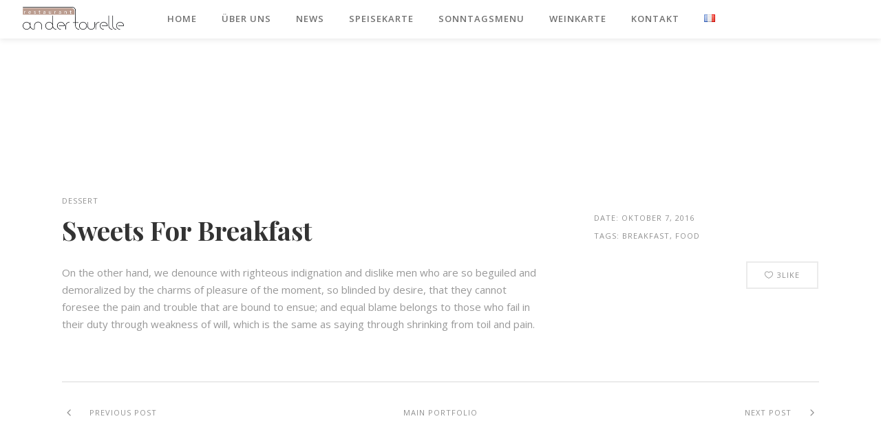

--- FILE ---
content_type: text/html; charset=UTF-8
request_url: https://www.tourelle.lu/portfolio-item/sweets-for-breakfast/
body_size: 12250
content:
<!DOCTYPE html>
<html lang="de-DE">
<head>
    	
        <meta charset="UTF-8"/>
        <link rel="profile" href="http://gmpg.org/xfn/11"/>
        
                <meta name="viewport" content="width=device-width,initial-scale=1,user-scalable=no">
        
	<title>Sweets For Breakfast &#8211; Tourelle</title>
<script type="application/javascript">var eltdCoreAjaxUrl = "https://www.tourelle.lu/wp-admin/admin-ajax.php"</script><script type="application/javascript">var ElatedAjaxUrl = "https://www.tourelle.lu/wp-admin/admin-ajax.php"</script><meta name='robots' content='max-image-preview:large' />
	<style>img:is([sizes="auto" i], [sizes^="auto," i]) { contain-intrinsic-size: 3000px 1500px }</style>
	<link rel='dns-prefetch' href='//maps.googleapis.com' />
<link rel='dns-prefetch' href='//fonts.googleapis.com' />
<link rel="alternate" type="application/rss+xml" title="Tourelle &raquo; Feed" href="https://www.tourelle.lu/feed/" />
<script type="text/javascript">
/* <![CDATA[ */
window._wpemojiSettings = {"baseUrl":"https:\/\/s.w.org\/images\/core\/emoji\/16.0.1\/72x72\/","ext":".png","svgUrl":"https:\/\/s.w.org\/images\/core\/emoji\/16.0.1\/svg\/","svgExt":".svg","source":{"concatemoji":"https:\/\/www.tourelle.lu\/wp-includes\/js\/wp-emoji-release.min.js?ver=2403b0515e26025e7706e98197cd5d1e"}};
/*! This file is auto-generated */
!function(s,n){var o,i,e;function c(e){try{var t={supportTests:e,timestamp:(new Date).valueOf()};sessionStorage.setItem(o,JSON.stringify(t))}catch(e){}}function p(e,t,n){e.clearRect(0,0,e.canvas.width,e.canvas.height),e.fillText(t,0,0);var t=new Uint32Array(e.getImageData(0,0,e.canvas.width,e.canvas.height).data),a=(e.clearRect(0,0,e.canvas.width,e.canvas.height),e.fillText(n,0,0),new Uint32Array(e.getImageData(0,0,e.canvas.width,e.canvas.height).data));return t.every(function(e,t){return e===a[t]})}function u(e,t){e.clearRect(0,0,e.canvas.width,e.canvas.height),e.fillText(t,0,0);for(var n=e.getImageData(16,16,1,1),a=0;a<n.data.length;a++)if(0!==n.data[a])return!1;return!0}function f(e,t,n,a){switch(t){case"flag":return n(e,"\ud83c\udff3\ufe0f\u200d\u26a7\ufe0f","\ud83c\udff3\ufe0f\u200b\u26a7\ufe0f")?!1:!n(e,"\ud83c\udde8\ud83c\uddf6","\ud83c\udde8\u200b\ud83c\uddf6")&&!n(e,"\ud83c\udff4\udb40\udc67\udb40\udc62\udb40\udc65\udb40\udc6e\udb40\udc67\udb40\udc7f","\ud83c\udff4\u200b\udb40\udc67\u200b\udb40\udc62\u200b\udb40\udc65\u200b\udb40\udc6e\u200b\udb40\udc67\u200b\udb40\udc7f");case"emoji":return!a(e,"\ud83e\udedf")}return!1}function g(e,t,n,a){var r="undefined"!=typeof WorkerGlobalScope&&self instanceof WorkerGlobalScope?new OffscreenCanvas(300,150):s.createElement("canvas"),o=r.getContext("2d",{willReadFrequently:!0}),i=(o.textBaseline="top",o.font="600 32px Arial",{});return e.forEach(function(e){i[e]=t(o,e,n,a)}),i}function t(e){var t=s.createElement("script");t.src=e,t.defer=!0,s.head.appendChild(t)}"undefined"!=typeof Promise&&(o="wpEmojiSettingsSupports",i=["flag","emoji"],n.supports={everything:!0,everythingExceptFlag:!0},e=new Promise(function(e){s.addEventListener("DOMContentLoaded",e,{once:!0})}),new Promise(function(t){var n=function(){try{var e=JSON.parse(sessionStorage.getItem(o));if("object"==typeof e&&"number"==typeof e.timestamp&&(new Date).valueOf()<e.timestamp+604800&&"object"==typeof e.supportTests)return e.supportTests}catch(e){}return null}();if(!n){if("undefined"!=typeof Worker&&"undefined"!=typeof OffscreenCanvas&&"undefined"!=typeof URL&&URL.createObjectURL&&"undefined"!=typeof Blob)try{var e="postMessage("+g.toString()+"("+[JSON.stringify(i),f.toString(),p.toString(),u.toString()].join(",")+"));",a=new Blob([e],{type:"text/javascript"}),r=new Worker(URL.createObjectURL(a),{name:"wpTestEmojiSupports"});return void(r.onmessage=function(e){c(n=e.data),r.terminate(),t(n)})}catch(e){}c(n=g(i,f,p,u))}t(n)}).then(function(e){for(var t in e)n.supports[t]=e[t],n.supports.everything=n.supports.everything&&n.supports[t],"flag"!==t&&(n.supports.everythingExceptFlag=n.supports.everythingExceptFlag&&n.supports[t]);n.supports.everythingExceptFlag=n.supports.everythingExceptFlag&&!n.supports.flag,n.DOMReady=!1,n.readyCallback=function(){n.DOMReady=!0}}).then(function(){return e}).then(function(){var e;n.supports.everything||(n.readyCallback(),(e=n.source||{}).concatemoji?t(e.concatemoji):e.wpemoji&&e.twemoji&&(t(e.twemoji),t(e.wpemoji)))}))}((window,document),window._wpemojiSettings);
/* ]]> */
</script>
<style id='wp-emoji-styles-inline-css' type='text/css'>

	img.wp-smiley, img.emoji {
		display: inline !important;
		border: none !important;
		box-shadow: none !important;
		height: 1em !important;
		width: 1em !important;
		margin: 0 0.07em !important;
		vertical-align: -0.1em !important;
		background: none !important;
		padding: 0 !important;
	}
</style>
<link rel='stylesheet' id='wp-block-library-css' href='https://www.tourelle.lu/wp-includes/css/dist/block-library/style.min.css?ver=2403b0515e26025e7706e98197cd5d1e' type='text/css' media='all' />
<style id='classic-theme-styles-inline-css' type='text/css'>
/*! This file is auto-generated */
.wp-block-button__link{color:#fff;background-color:#32373c;border-radius:9999px;box-shadow:none;text-decoration:none;padding:calc(.667em + 2px) calc(1.333em + 2px);font-size:1.125em}.wp-block-file__button{background:#32373c;color:#fff;text-decoration:none}
</style>
<style id='global-styles-inline-css' type='text/css'>
:root{--wp--preset--aspect-ratio--square: 1;--wp--preset--aspect-ratio--4-3: 4/3;--wp--preset--aspect-ratio--3-4: 3/4;--wp--preset--aspect-ratio--3-2: 3/2;--wp--preset--aspect-ratio--2-3: 2/3;--wp--preset--aspect-ratio--16-9: 16/9;--wp--preset--aspect-ratio--9-16: 9/16;--wp--preset--color--black: #000000;--wp--preset--color--cyan-bluish-gray: #abb8c3;--wp--preset--color--white: #ffffff;--wp--preset--color--pale-pink: #f78da7;--wp--preset--color--vivid-red: #cf2e2e;--wp--preset--color--luminous-vivid-orange: #ff6900;--wp--preset--color--luminous-vivid-amber: #fcb900;--wp--preset--color--light-green-cyan: #7bdcb5;--wp--preset--color--vivid-green-cyan: #00d084;--wp--preset--color--pale-cyan-blue: #8ed1fc;--wp--preset--color--vivid-cyan-blue: #0693e3;--wp--preset--color--vivid-purple: #9b51e0;--wp--preset--gradient--vivid-cyan-blue-to-vivid-purple: linear-gradient(135deg,rgba(6,147,227,1) 0%,rgb(155,81,224) 100%);--wp--preset--gradient--light-green-cyan-to-vivid-green-cyan: linear-gradient(135deg,rgb(122,220,180) 0%,rgb(0,208,130) 100%);--wp--preset--gradient--luminous-vivid-amber-to-luminous-vivid-orange: linear-gradient(135deg,rgba(252,185,0,1) 0%,rgba(255,105,0,1) 100%);--wp--preset--gradient--luminous-vivid-orange-to-vivid-red: linear-gradient(135deg,rgba(255,105,0,1) 0%,rgb(207,46,46) 100%);--wp--preset--gradient--very-light-gray-to-cyan-bluish-gray: linear-gradient(135deg,rgb(238,238,238) 0%,rgb(169,184,195) 100%);--wp--preset--gradient--cool-to-warm-spectrum: linear-gradient(135deg,rgb(74,234,220) 0%,rgb(151,120,209) 20%,rgb(207,42,186) 40%,rgb(238,44,130) 60%,rgb(251,105,98) 80%,rgb(254,248,76) 100%);--wp--preset--gradient--blush-light-purple: linear-gradient(135deg,rgb(255,206,236) 0%,rgb(152,150,240) 100%);--wp--preset--gradient--blush-bordeaux: linear-gradient(135deg,rgb(254,205,165) 0%,rgb(254,45,45) 50%,rgb(107,0,62) 100%);--wp--preset--gradient--luminous-dusk: linear-gradient(135deg,rgb(255,203,112) 0%,rgb(199,81,192) 50%,rgb(65,88,208) 100%);--wp--preset--gradient--pale-ocean: linear-gradient(135deg,rgb(255,245,203) 0%,rgb(182,227,212) 50%,rgb(51,167,181) 100%);--wp--preset--gradient--electric-grass: linear-gradient(135deg,rgb(202,248,128) 0%,rgb(113,206,126) 100%);--wp--preset--gradient--midnight: linear-gradient(135deg,rgb(2,3,129) 0%,rgb(40,116,252) 100%);--wp--preset--font-size--small: 13px;--wp--preset--font-size--medium: 20px;--wp--preset--font-size--large: 36px;--wp--preset--font-size--x-large: 42px;--wp--preset--spacing--20: 0.44rem;--wp--preset--spacing--30: 0.67rem;--wp--preset--spacing--40: 1rem;--wp--preset--spacing--50: 1.5rem;--wp--preset--spacing--60: 2.25rem;--wp--preset--spacing--70: 3.38rem;--wp--preset--spacing--80: 5.06rem;--wp--preset--shadow--natural: 6px 6px 9px rgba(0, 0, 0, 0.2);--wp--preset--shadow--deep: 12px 12px 50px rgba(0, 0, 0, 0.4);--wp--preset--shadow--sharp: 6px 6px 0px rgba(0, 0, 0, 0.2);--wp--preset--shadow--outlined: 6px 6px 0px -3px rgba(255, 255, 255, 1), 6px 6px rgba(0, 0, 0, 1);--wp--preset--shadow--crisp: 6px 6px 0px rgba(0, 0, 0, 1);}:where(.is-layout-flex){gap: 0.5em;}:where(.is-layout-grid){gap: 0.5em;}body .is-layout-flex{display: flex;}.is-layout-flex{flex-wrap: wrap;align-items: center;}.is-layout-flex > :is(*, div){margin: 0;}body .is-layout-grid{display: grid;}.is-layout-grid > :is(*, div){margin: 0;}:where(.wp-block-columns.is-layout-flex){gap: 2em;}:where(.wp-block-columns.is-layout-grid){gap: 2em;}:where(.wp-block-post-template.is-layout-flex){gap: 1.25em;}:where(.wp-block-post-template.is-layout-grid){gap: 1.25em;}.has-black-color{color: var(--wp--preset--color--black) !important;}.has-cyan-bluish-gray-color{color: var(--wp--preset--color--cyan-bluish-gray) !important;}.has-white-color{color: var(--wp--preset--color--white) !important;}.has-pale-pink-color{color: var(--wp--preset--color--pale-pink) !important;}.has-vivid-red-color{color: var(--wp--preset--color--vivid-red) !important;}.has-luminous-vivid-orange-color{color: var(--wp--preset--color--luminous-vivid-orange) !important;}.has-luminous-vivid-amber-color{color: var(--wp--preset--color--luminous-vivid-amber) !important;}.has-light-green-cyan-color{color: var(--wp--preset--color--light-green-cyan) !important;}.has-vivid-green-cyan-color{color: var(--wp--preset--color--vivid-green-cyan) !important;}.has-pale-cyan-blue-color{color: var(--wp--preset--color--pale-cyan-blue) !important;}.has-vivid-cyan-blue-color{color: var(--wp--preset--color--vivid-cyan-blue) !important;}.has-vivid-purple-color{color: var(--wp--preset--color--vivid-purple) !important;}.has-black-background-color{background-color: var(--wp--preset--color--black) !important;}.has-cyan-bluish-gray-background-color{background-color: var(--wp--preset--color--cyan-bluish-gray) !important;}.has-white-background-color{background-color: var(--wp--preset--color--white) !important;}.has-pale-pink-background-color{background-color: var(--wp--preset--color--pale-pink) !important;}.has-vivid-red-background-color{background-color: var(--wp--preset--color--vivid-red) !important;}.has-luminous-vivid-orange-background-color{background-color: var(--wp--preset--color--luminous-vivid-orange) !important;}.has-luminous-vivid-amber-background-color{background-color: var(--wp--preset--color--luminous-vivid-amber) !important;}.has-light-green-cyan-background-color{background-color: var(--wp--preset--color--light-green-cyan) !important;}.has-vivid-green-cyan-background-color{background-color: var(--wp--preset--color--vivid-green-cyan) !important;}.has-pale-cyan-blue-background-color{background-color: var(--wp--preset--color--pale-cyan-blue) !important;}.has-vivid-cyan-blue-background-color{background-color: var(--wp--preset--color--vivid-cyan-blue) !important;}.has-vivid-purple-background-color{background-color: var(--wp--preset--color--vivid-purple) !important;}.has-black-border-color{border-color: var(--wp--preset--color--black) !important;}.has-cyan-bluish-gray-border-color{border-color: var(--wp--preset--color--cyan-bluish-gray) !important;}.has-white-border-color{border-color: var(--wp--preset--color--white) !important;}.has-pale-pink-border-color{border-color: var(--wp--preset--color--pale-pink) !important;}.has-vivid-red-border-color{border-color: var(--wp--preset--color--vivid-red) !important;}.has-luminous-vivid-orange-border-color{border-color: var(--wp--preset--color--luminous-vivid-orange) !important;}.has-luminous-vivid-amber-border-color{border-color: var(--wp--preset--color--luminous-vivid-amber) !important;}.has-light-green-cyan-border-color{border-color: var(--wp--preset--color--light-green-cyan) !important;}.has-vivid-green-cyan-border-color{border-color: var(--wp--preset--color--vivid-green-cyan) !important;}.has-pale-cyan-blue-border-color{border-color: var(--wp--preset--color--pale-cyan-blue) !important;}.has-vivid-cyan-blue-border-color{border-color: var(--wp--preset--color--vivid-cyan-blue) !important;}.has-vivid-purple-border-color{border-color: var(--wp--preset--color--vivid-purple) !important;}.has-vivid-cyan-blue-to-vivid-purple-gradient-background{background: var(--wp--preset--gradient--vivid-cyan-blue-to-vivid-purple) !important;}.has-light-green-cyan-to-vivid-green-cyan-gradient-background{background: var(--wp--preset--gradient--light-green-cyan-to-vivid-green-cyan) !important;}.has-luminous-vivid-amber-to-luminous-vivid-orange-gradient-background{background: var(--wp--preset--gradient--luminous-vivid-amber-to-luminous-vivid-orange) !important;}.has-luminous-vivid-orange-to-vivid-red-gradient-background{background: var(--wp--preset--gradient--luminous-vivid-orange-to-vivid-red) !important;}.has-very-light-gray-to-cyan-bluish-gray-gradient-background{background: var(--wp--preset--gradient--very-light-gray-to-cyan-bluish-gray) !important;}.has-cool-to-warm-spectrum-gradient-background{background: var(--wp--preset--gradient--cool-to-warm-spectrum) !important;}.has-blush-light-purple-gradient-background{background: var(--wp--preset--gradient--blush-light-purple) !important;}.has-blush-bordeaux-gradient-background{background: var(--wp--preset--gradient--blush-bordeaux) !important;}.has-luminous-dusk-gradient-background{background: var(--wp--preset--gradient--luminous-dusk) !important;}.has-pale-ocean-gradient-background{background: var(--wp--preset--gradient--pale-ocean) !important;}.has-electric-grass-gradient-background{background: var(--wp--preset--gradient--electric-grass) !important;}.has-midnight-gradient-background{background: var(--wp--preset--gradient--midnight) !important;}.has-small-font-size{font-size: var(--wp--preset--font-size--small) !important;}.has-medium-font-size{font-size: var(--wp--preset--font-size--medium) !important;}.has-large-font-size{font-size: var(--wp--preset--font-size--large) !important;}.has-x-large-font-size{font-size: var(--wp--preset--font-size--x-large) !important;}
:where(.wp-block-post-template.is-layout-flex){gap: 1.25em;}:where(.wp-block-post-template.is-layout-grid){gap: 1.25em;}
:where(.wp-block-columns.is-layout-flex){gap: 2em;}:where(.wp-block-columns.is-layout-grid){gap: 2em;}
:root :where(.wp-block-pullquote){font-size: 1.5em;line-height: 1.6;}
</style>
<link rel='stylesheet' id='contact-form-7-css' href='https://www.tourelle.lu/wp-content/plugins/contact-form-7/includes/css/styles.css?ver=6.1.2' type='text/css' media='all' />
<link rel='stylesheet' id='rs-plugin-settings-css' href='https://www.tourelle.lu/wp-content/plugins/revslider/public/assets/css/rs6.css?ver=6.2.23' type='text/css' media='all' />
<style id='rs-plugin-settings-inline-css' type='text/css'>
#rs-demo-id {}
</style>
<link rel='stylesheet' id='savory-elated-default-style-css' href='https://www.tourelle.lu/wp-content/themes/savory/style.css?ver=2403b0515e26025e7706e98197cd5d1e' type='text/css' media='all' />
<link rel='stylesheet' id='savory-elated-handle-child-style-css' href='https://www.tourelle.lu/wp-content/themes/savory-child/style.css?ver=2403b0515e26025e7706e98197cd5d1e' type='text/css' media='all' />
<link rel='stylesheet' id='savory-elated-modules-plugins-css' href='https://www.tourelle.lu/wp-content/themes/savory/assets/css/plugins.min.css?ver=2403b0515e26025e7706e98197cd5d1e' type='text/css' media='all' />
<link rel='stylesheet' id='savory-elated-modules-css' href='https://www.tourelle.lu/wp-content/themes/savory/assets/css/modules.min.css?ver=2403b0515e26025e7706e98197cd5d1e' type='text/css' media='all' />
<link rel='stylesheet' id='eltd-font_awesome-css' href='https://www.tourelle.lu/wp-content/themes/savory/assets/css/font-awesome/css/font-awesome.min.css?ver=2403b0515e26025e7706e98197cd5d1e' type='text/css' media='all' />
<link rel='stylesheet' id='eltd-font_elegant-css' href='https://www.tourelle.lu/wp-content/themes/savory/assets/css/elegant-icons/style.min.css?ver=2403b0515e26025e7706e98197cd5d1e' type='text/css' media='all' />
<link rel='stylesheet' id='eltd-ion_icons-css' href='https://www.tourelle.lu/wp-content/themes/savory/assets/css/ion-icons/css/ionicons.min.css?ver=2403b0515e26025e7706e98197cd5d1e' type='text/css' media='all' />
<link rel='stylesheet' id='eltd-linea_icons-css' href='https://www.tourelle.lu/wp-content/themes/savory/assets/css/linea-icons/style.css?ver=2403b0515e26025e7706e98197cd5d1e' type='text/css' media='all' />
<link rel='stylesheet' id='eltd-simple_line_icons-css' href='https://www.tourelle.lu/wp-content/themes/savory/assets/css/simple-line-icons/simple-line-icons.css?ver=2403b0515e26025e7706e98197cd5d1e' type='text/css' media='all' />
<link rel='stylesheet' id='eltd-dripicons-css' href='https://www.tourelle.lu/wp-content/themes/savory/assets/css/dripicons/dripicons.css?ver=2403b0515e26025e7706e98197cd5d1e' type='text/css' media='all' />
<link rel='stylesheet' id='eltd-linear_icons-css' href='https://www.tourelle.lu/wp-content/themes/savory/assets/css/linear-icons/style.css?ver=2403b0515e26025e7706e98197cd5d1e' type='text/css' media='all' />
<link rel='stylesheet' id='savory-elated-blog-css' href='https://www.tourelle.lu/wp-content/themes/savory/assets/css/blog.min.css?ver=2403b0515e26025e7706e98197cd5d1e' type='text/css' media='all' />
<link rel='stylesheet' id='mediaelement-css' href='https://www.tourelle.lu/wp-includes/js/mediaelement/mediaelementplayer-legacy.min.css?ver=4.2.17' type='text/css' media='all' />
<link rel='stylesheet' id='wp-mediaelement-css' href='https://www.tourelle.lu/wp-includes/js/mediaelement/wp-mediaelement.min.css?ver=2403b0515e26025e7706e98197cd5d1e' type='text/css' media='all' />
<link rel='stylesheet' id='savory-elated-modules-responsive-css' href='https://www.tourelle.lu/wp-content/themes/savory/assets/css/modules-responsive.min.css?ver=2403b0515e26025e7706e98197cd5d1e' type='text/css' media='all' />
<link rel='stylesheet' id='savory-elated-blog-responsive-css' href='https://www.tourelle.lu/wp-content/themes/savory/assets/css/blog-responsive.min.css?ver=2403b0515e26025e7706e98197cd5d1e' type='text/css' media='all' />
<link rel='stylesheet' id='savory-elated-google-fonts-css' href='https://fonts.googleapis.com/css?family=Open+Sans%3A100%2C200%2C300%2C400%2C500%2C600%2C700%2C800%2C900%7CPlayfair+Display%3A100%2C200%2C300%2C400%2C500%2C600%2C700%2C800%2C900%7CCovered+By+Your+Grace%3A100%2C200%2C300%2C400%2C500%2C600%2C700%2C800%2C900%7COpen+Sans%3A100%2C200%2C300%2C400%2C500%2C600%2C700%2C800%2C900&#038;subset=latin-ext&#038;ver=1.0.0' type='text/css' media='all' />
<link rel='stylesheet' id='select2-css' href='https://www.tourelle.lu/wp-content/themes/savory/framework/admin/assets/css/select2.min.css?ver=2403b0515e26025e7706e98197cd5d1e' type='text/css' media='all' />
<link rel='stylesheet' id='eltd_core-dashboard-style-css' href='https://www.tourelle.lu/wp-content/plugins/eltd-core/core-dashboard/assets/css/core-dashboard.min.css?ver=2403b0515e26025e7706e98197cd5d1e' type='text/css' media='all' />
<link rel='stylesheet' id='js_composer_front-css' href='https://www.tourelle.lu/wp-content/plugins/js_composer/assets/css/js_composer.min.css?ver=6.4.1' type='text/css' media='all' />
<script type="text/javascript" src="https://www.tourelle.lu/wp-includes/js/jquery/jquery.min.js?ver=3.7.1" id="jquery-core-js"></script>
<script type="text/javascript" src="https://www.tourelle.lu/wp-includes/js/jquery/jquery-migrate.min.js?ver=3.4.1" id="jquery-migrate-js"></script>
<script type="text/javascript" src="https://www.tourelle.lu/wp-content/plugins/revslider/public/assets/js/rbtools.min.js?ver=6.2.23" id="tp-tools-js"></script>
<script type="text/javascript" src="https://www.tourelle.lu/wp-content/plugins/revslider/public/assets/js/rs6.min.js?ver=6.2.23" id="revmin-js"></script>
<link rel="https://api.w.org/" href="https://www.tourelle.lu/wp-json/" /><link rel="EditURI" type="application/rsd+xml" title="RSD" href="https://www.tourelle.lu/xmlrpc.php?rsd" />

<link rel="canonical" href="https://www.tourelle.lu/portfolio-item/sweets-for-breakfast/" />
<link rel='shortlink' href='https://www.tourelle.lu/?p=7067' />
<link rel="alternate" title="oEmbed (JSON)" type="application/json+oembed" href="https://www.tourelle.lu/wp-json/oembed/1.0/embed?url=https%3A%2F%2Fwww.tourelle.lu%2Fportfolio-item%2Fsweets-for-breakfast%2F" />
<link rel="alternate" title="oEmbed (XML)" type="text/xml+oembed" href="https://www.tourelle.lu/wp-json/oembed/1.0/embed?url=https%3A%2F%2Fwww.tourelle.lu%2Fportfolio-item%2Fsweets-for-breakfast%2F&#038;format=xml" />
<meta name="generator" content="Powered by WPBakery Page Builder - drag and drop page builder for WordPress."/>
<meta name="generator" content="Powered by Slider Revolution 6.2.23 - responsive, Mobile-Friendly Slider Plugin for WordPress with comfortable drag and drop interface." />
<link rel="icon" href="https://www.tourelle.lu/wp-content/uploads/2020/05/cropped-Tourelle_3.3.2020-40-crop-e1618409515942-32x32.jpg" sizes="32x32" />
<link rel="icon" href="https://www.tourelle.lu/wp-content/uploads/2020/05/cropped-Tourelle_3.3.2020-40-crop-e1618409515942-192x192.jpg" sizes="192x192" />
<link rel="apple-touch-icon" href="https://www.tourelle.lu/wp-content/uploads/2020/05/cropped-Tourelle_3.3.2020-40-crop-e1618409515942-180x180.jpg" />
<meta name="msapplication-TileImage" content="https://www.tourelle.lu/wp-content/uploads/2020/05/cropped-Tourelle_3.3.2020-40-crop-e1618409515942-270x270.jpg" />
<script type="text/javascript">function setREVStartSize(e){
			//window.requestAnimationFrame(function() {				 
				window.RSIW = window.RSIW===undefined ? window.innerWidth : window.RSIW;	
				window.RSIH = window.RSIH===undefined ? window.innerHeight : window.RSIH;	
				try {								
					var pw = document.getElementById(e.c).parentNode.offsetWidth,
						newh;
					pw = pw===0 || isNaN(pw) ? window.RSIW : pw;
					e.tabw = e.tabw===undefined ? 0 : parseInt(e.tabw);
					e.thumbw = e.thumbw===undefined ? 0 : parseInt(e.thumbw);
					e.tabh = e.tabh===undefined ? 0 : parseInt(e.tabh);
					e.thumbh = e.thumbh===undefined ? 0 : parseInt(e.thumbh);
					e.tabhide = e.tabhide===undefined ? 0 : parseInt(e.tabhide);
					e.thumbhide = e.thumbhide===undefined ? 0 : parseInt(e.thumbhide);
					e.mh = e.mh===undefined || e.mh=="" || e.mh==="auto" ? 0 : parseInt(e.mh,0);		
					if(e.layout==="fullscreen" || e.l==="fullscreen") 						
						newh = Math.max(e.mh,window.RSIH);					
					else{					
						e.gw = Array.isArray(e.gw) ? e.gw : [e.gw];
						for (var i in e.rl) if (e.gw[i]===undefined || e.gw[i]===0) e.gw[i] = e.gw[i-1];					
						e.gh = e.el===undefined || e.el==="" || (Array.isArray(e.el) && e.el.length==0)? e.gh : e.el;
						e.gh = Array.isArray(e.gh) ? e.gh : [e.gh];
						for (var i in e.rl) if (e.gh[i]===undefined || e.gh[i]===0) e.gh[i] = e.gh[i-1];
											
						var nl = new Array(e.rl.length),
							ix = 0,						
							sl;					
						e.tabw = e.tabhide>=pw ? 0 : e.tabw;
						e.thumbw = e.thumbhide>=pw ? 0 : e.thumbw;
						e.tabh = e.tabhide>=pw ? 0 : e.tabh;
						e.thumbh = e.thumbhide>=pw ? 0 : e.thumbh;					
						for (var i in e.rl) nl[i] = e.rl[i]<window.RSIW ? 0 : e.rl[i];
						sl = nl[0];									
						for (var i in nl) if (sl>nl[i] && nl[i]>0) { sl = nl[i]; ix=i;}															
						var m = pw>(e.gw[ix]+e.tabw+e.thumbw) ? 1 : (pw-(e.tabw+e.thumbw)) / (e.gw[ix]);					
						newh =  (e.gh[ix] * m) + (e.tabh + e.thumbh);
					}				
					if(window.rs_init_css===undefined) window.rs_init_css = document.head.appendChild(document.createElement("style"));					
					document.getElementById(e.c).height = newh+"px";
					window.rs_init_css.innerHTML += "#"+e.c+"_wrapper { height: "+newh+"px }";				
				} catch(e){
					console.log("Failure at Presize of Slider:" + e)
				}					   
			//});
		  };</script>
		<style type="text/css" id="wp-custom-css">
			#menu-menu-francais, #menu-menu-deutsch{
	display:none;
}

.eltd-page-header a img {
	display: inherit;
}


@media only screen and (max-width: 768px){
    .eltd-parallax-section-holder {

    }
}		</style>
		<noscript><style> .wpb_animate_when_almost_visible { opacity: 1; }</style></noscript></head>

<body class="wp-singular portfolio-item-template-default single single-portfolio-item postid-7067 wp-theme-savory wp-child-theme-savory-child eltd-core-1.4.1 savory child-child-ver-1.0.1 savory-ver-2.5 eltd-smooth-scroll eltd-smooth-page-transitions eltd-mimic-ajax eltd-grid-1200 eltd-blog-installed eltd-follow-portfolio-info eltd-main-style1 eltd-header-standard eltd-sticky-header-on-scroll-down-up eltd-default-mobile-header eltd-sticky-up-mobile-header eltd-menu-item-first-level-bg-color eltd-dropdown-animate-height eltd-dark-header wpb-js-composer js-comp-ver-6.4.1 vc_responsive">


<div class="eltd-smooth-transition-loader eltd-mimic-ajax">
    <div class="eltd-st-loader">
        <div class="eltd-st-loader1">
            <div class="pulse"></div>        </div>
    </div>
</div>

<div class="eltd-wrapper">
    <div class="eltd-wrapper-inner">
        
<header class="eltd-page-header">
        <div class="eltd-menu-area eltd-menu-position-center" >
        			            <div class="eltd-vertical-align-containers">
                <div class="eltd-position-left">
                    <div class="eltd-position-left-inner">
                        
<div class="eltd-logo-wrapper">
    <a href="https://www.tourelle.lu/" >
        <img class="eltd-normal-logo" src="" alt="Logo"/>
                    </a>
</div>

                    </div>
                </div>
                                    <div class="eltd-position-center">
                        
<nav class="eltd-main-menu eltd-drop-down eltd-default-nav">
    <ul id="menu-menu-deutsch" class="clearfix"><li id="nav-menu-item-8419" class="menu-item menu-item-type-post_type menu-item-object-page menu-item-home  narrow"><a href="https://www.tourelle.lu/" class=""><span class="item_outer"><span class="item_inner"><span class="menu_icon_wrapper"><i class="eltd-icon-font-awesome fa null " ></i></span><span class="item_text">Home</span></span><span class="plus"></span></span></a></li>
<li id="nav-menu-item-8420" class="menu-item menu-item-type-post_type menu-item-object-page  narrow"><a href="https://www.tourelle.lu/about-us/" class=""><span class="item_outer"><span class="item_inner"><span class="menu_icon_wrapper"><i class="eltd-icon-font-awesome fa null " ></i></span><span class="item_text">Über uns</span></span><span class="plus"></span></span></a></li>
<li id="nav-menu-item-8421" class="menu-item menu-item-type-post_type menu-item-object-page  narrow"><a href="https://www.tourelle.lu/news-2/" class=""><span class="item_outer"><span class="item_inner"><span class="menu_icon_wrapper"><i class="eltd-icon-font-awesome fa null " ></i></span><span class="item_text">News</span></span><span class="plus"></span></span></a></li>
<li id="nav-menu-item-9141" class="menu-item menu-item-type-post_type menu-item-object-page  narrow"><a href="https://www.tourelle.lu/menu/" class=""><span class="item_outer"><span class="item_inner"><span class="menu_icon_wrapper"><i class="eltd-icon-font-awesome fa  " ></i></span><span class="item_text">Speisekarte</span></span><span class="plus"></span></span></a></li>
<li id="nav-menu-item-8779" class="menu-item menu-item-type-post_type menu-item-object-page  narrow"><a href="https://www.tourelle.lu/sonntagsmenu/" class=""><span class="item_outer"><span class="item_inner"><span class="menu_icon_wrapper"><i class="eltd-icon-font-awesome fa null " ></i></span><span class="item_text">Sonntagsmenu</span></span><span class="plus"></span></span></a></li>
<li id="nav-menu-item-8974" class="menu-item menu-item-type-post_type menu-item-object-page  narrow"><a href="https://www.tourelle.lu/weinkarte/" class=""><span class="item_outer"><span class="item_inner"><span class="menu_icon_wrapper"><i class="eltd-icon-font-awesome fa null " ></i></span><span class="item_text">Weinkarte</span></span><span class="plus"></span></span></a></li>
<li id="nav-menu-item-8597" class="menu-item menu-item-type-post_type menu-item-object-page  narrow"><a href="https://www.tourelle.lu/contact/" class=""><span class="item_outer"><span class="item_inner"><span class="menu_icon_wrapper"><i class="eltd-icon-font-awesome fa null " ></i></span><span class="item_text">Kontakt</span></span><span class="plus"></span></span></a></li>
<li id="nav-menu-item-8822-fr" class="lang-item lang-item-355 lang-item-fr no-translation lang-item-first menu-item menu-item-type-custom menu-item-object-custom  narrow"><a href="https://www.tourelle.lu/fr/" class=""><span class="item_outer"><span class="item_inner"><span class="menu_icon_wrapper"><i class="eltd-icon-font-awesome fa  " ></i></span><span class="item_text"><img src="[data-uri]" alt="Français" width="16" height="11" style="width: 16px; height: 11px;" /></span></span><span class="plus"></span></span></a></li>
</ul></nav>
                    </div>
                                <div class="eltd-position-right">
                    <div class="eltd-position-right-inner">

                                            </div>
                </div>
            </div>
            </div>
        
<div class="eltd-sticky-header">
        <div class="eltd-sticky-holder">
                <div class=" eltd-vertical-align-containers">
                <div class="eltd-position-left">
                    <div class="eltd-position-left-inner">
                        
<div class="eltd-logo-wrapper">
    <a href="https://www.tourelle.lu/" style="height: 33px;">
        <img class="eltd-normal-logo" src="https://www.tourelle.lu/wp-content/uploads/2018/09/logo.png" alt="Logo"/>
                    </a>
</div>

                    </div>
                </div>
                <div class="eltd-position-center">
                    <div class="eltd-position-center-inner">
                        
<nav class="eltd-main-menu eltd-drop-down eltd-sticky-nav">
    <ul id="menu-menu-deutsch-1" class="clearfix"><li id="sticky-nav-menu-item-8419" class="menu-item menu-item-type-post_type menu-item-object-page menu-item-home  narrow"><a href="https://www.tourelle.lu/" class=""><span class="item_outer"><span class="item_inner"><span class="menu_icon_wrapper"><i class="eltd-icon-font-awesome fa null " ></i></span><span class="item_text">Home</span></span><span class="plus"></span></span></a></li>
<li id="sticky-nav-menu-item-8420" class="menu-item menu-item-type-post_type menu-item-object-page  narrow"><a href="https://www.tourelle.lu/about-us/" class=""><span class="item_outer"><span class="item_inner"><span class="menu_icon_wrapper"><i class="eltd-icon-font-awesome fa null " ></i></span><span class="item_text">Über uns</span></span><span class="plus"></span></span></a></li>
<li id="sticky-nav-menu-item-8421" class="menu-item menu-item-type-post_type menu-item-object-page  narrow"><a href="https://www.tourelle.lu/news-2/" class=""><span class="item_outer"><span class="item_inner"><span class="menu_icon_wrapper"><i class="eltd-icon-font-awesome fa null " ></i></span><span class="item_text">News</span></span><span class="plus"></span></span></a></li>
<li id="sticky-nav-menu-item-9141" class="menu-item menu-item-type-post_type menu-item-object-page  narrow"><a href="https://www.tourelle.lu/menu/" class=""><span class="item_outer"><span class="item_inner"><span class="menu_icon_wrapper"><i class="eltd-icon-font-awesome fa  " ></i></span><span class="item_text">Speisekarte</span></span><span class="plus"></span></span></a></li>
<li id="sticky-nav-menu-item-8779" class="menu-item menu-item-type-post_type menu-item-object-page  narrow"><a href="https://www.tourelle.lu/sonntagsmenu/" class=""><span class="item_outer"><span class="item_inner"><span class="menu_icon_wrapper"><i class="eltd-icon-font-awesome fa null " ></i></span><span class="item_text">Sonntagsmenu</span></span><span class="plus"></span></span></a></li>
<li id="sticky-nav-menu-item-8974" class="menu-item menu-item-type-post_type menu-item-object-page  narrow"><a href="https://www.tourelle.lu/weinkarte/" class=""><span class="item_outer"><span class="item_inner"><span class="menu_icon_wrapper"><i class="eltd-icon-font-awesome fa null " ></i></span><span class="item_text">Weinkarte</span></span><span class="plus"></span></span></a></li>
<li id="sticky-nav-menu-item-8597" class="menu-item menu-item-type-post_type menu-item-object-page  narrow"><a href="https://www.tourelle.lu/contact/" class=""><span class="item_outer"><span class="item_inner"><span class="menu_icon_wrapper"><i class="eltd-icon-font-awesome fa null " ></i></span><span class="item_text">Kontakt</span></span><span class="plus"></span></span></a></li>
<li id="sticky-nav-menu-item-8822-fr" class="lang-item lang-item-355 lang-item-fr no-translation lang-item-first menu-item menu-item-type-custom menu-item-object-custom  narrow"><a href="https://www.tourelle.lu/fr/" class=""><span class="item_outer"><span class="item_inner"><span class="menu_icon_wrapper"><i class="eltd-icon-font-awesome fa  " ></i></span><span class="item_text"><img src="[data-uri]" alt="Français" width="16" height="11" style="width: 16px; height: 11px;" /></span></span><span class="plus"></span></span></a></li>
</ul></nav>

                    </div>
                </div>
                <div class="eltd-position-right">
                    <div class="eltd-position-right-inner">
                                            </div>
                </div>
            </div>
                </div>
</div>

</header>


<header class="eltd-mobile-header">
    <div class="eltd-mobile-header-inner">
                <div class="eltd-mobile-header-holder">
            <div class="eltd-grid">
                <div class="eltd-vertical-align-containers">
                                            <div class="eltd-mobile-menu-opener">
                            <a href="javascript:void(0)">
                    <span class="eltd-mobile-opener-icon-holder">
                        <i class="eltd-icon-font-awesome fa fa-bars " ></i>                    </span>
                            </a>
                        </div>
                                                                <div class="eltd-position-center">
                            <div class="eltd-position-center-inner">
                                
<div class="eltd-mobile-logo-wrapper">
    <a href="https://www.tourelle.lu/" style="height: 33px">
        <img src="https://www.tourelle.lu/wp-content/uploads/2018/09/logo.png" alt="Mobile Logo"/>
    </a>
</div>

                            </div>
                        </div>
                                        <div class="eltd-position-right">
                        <div class="eltd-position-right-inner">
                                                    </div>
                    </div>
                </div> <!-- close .eltd-vertical-align-containers -->
            </div>
        </div>
        
	<nav class="eltd-mobile-nav" role="navigation" aria-label="Mobile Menu">
		<div class="eltd-grid">

			<ul id="menu-menu-deutsch-2" class=""><li id="mobile-menu-item-8419" class="menu-item menu-item-type-post_type menu-item-object-page menu-item-home "><a href="https://www.tourelle.lu/" class=""><span>Home</span></a></li>
<li id="mobile-menu-item-8420" class="menu-item menu-item-type-post_type menu-item-object-page "><a href="https://www.tourelle.lu/about-us/" class=""><span>Über uns</span></a></li>
<li id="mobile-menu-item-8421" class="menu-item menu-item-type-post_type menu-item-object-page "><a href="https://www.tourelle.lu/news-2/" class=""><span>News</span></a></li>
<li id="mobile-menu-item-9141" class="menu-item menu-item-type-post_type menu-item-object-page "><a href="https://www.tourelle.lu/menu/" class=""><span>Speisekarte</span></a></li>
<li id="mobile-menu-item-8779" class="menu-item menu-item-type-post_type menu-item-object-page "><a href="https://www.tourelle.lu/sonntagsmenu/" class=""><span>Sonntagsmenu</span></a></li>
<li id="mobile-menu-item-8974" class="menu-item menu-item-type-post_type menu-item-object-page "><a href="https://www.tourelle.lu/weinkarte/" class=""><span>Weinkarte</span></a></li>
<li id="mobile-menu-item-8597" class="menu-item menu-item-type-post_type menu-item-object-page "><a href="https://www.tourelle.lu/contact/" class=""><span>Kontakt</span></a></li>
<li id="mobile-menu-item-8822-fr" class="lang-item lang-item-355 lang-item-fr no-translation lang-item-first menu-item menu-item-type-custom menu-item-object-custom "><a href="https://www.tourelle.lu/fr/" class=""><span><img src="[data-uri]" alt="Français" width="16" height="11" style="width: 16px; height: 11px;" /></span></a></li>
</ul>		</div>
	</nav>

    </div>
</header> <!-- close .eltd-mobile-header -->



                    <a id='eltd-back-to-top'  href='#'>
                <span class="eltd-icon-stack">
                     <span aria-hidden="true" class="eltd-icon-font-elegant arrow_carrot-up  " ></span>                </span>
            </a>
                <div class="eltd-fullscreen-menu-holder-outer">
	<div class="eltd-fullscreen-menu-holder">
		<div class="eltd-fullscreen-menu-holder-inner">
			<nav class="eltd-fullscreen-menu">
	</nav>		</div>
	</div>
</div>
        <div class="eltd-content" >
            <div class="eltd-content-inner"><div class="eltd-container">
    <div class="eltd-container-inner clearfix">
        <div class="big-images eltd-portfolio-single-holder">
            <div class="eltd-big-image-holder">
            <div class="eltd-portfolio-media">
                            <div class="eltd-portfolio-single-media">
                        <a title="" data-rel="prettyPhoto[single_pretty_photo]" href="">

				<img src="" alt="" />
	
    </a>
                </div>
                            <div class="eltd-portfolio-single-media">
                        <a title="" data-rel="prettyPhoto[single_pretty_photo]" href="">

				<img src="" alt="" />
	
    </a>
                </div>
                            <div class="eltd-portfolio-single-media">
                        <a title="" data-rel="prettyPhoto[single_pretty_photo]" href="">

				<img src="" alt="" />
	
    </a>
                </div>
                            <div class="eltd-portfolio-single-media">
                        <a title="" data-rel="prettyPhoto[single_pretty_photo]" href="">

		
    </a>
                </div>
                    </div>
    </div>

<div class="eltd-two-columns-66-33 clearfix">
    <div class="eltd-column1">
        <div class="eltd-column-inner">

            
            <div class="eltd-portfolio-info-item eltd-portfolio-categories">
            <p class="eltd-ptf-single-info">
                Dessert            </p>
        </div>
    
<div class="eltd-portfolio-info-item">
    <h3 class="eltd-portfolio-item-title">
        Sweets For Breakfast    </h3>
    <div class="eltd-portfolio-content">
        <div class="vc_row wpb_row vc_row-fluid eltd-section eltd-content-aligment-left" style=""><div class="clearfix eltd-full-section-inner"><div class="wpb_column vc_column_container vc_col-sm-12"><div class="vc_column-inner"><div class="wpb_wrapper">
	<div class="wpb_text_column wpb_content_element " >
		<div class="wpb_wrapper">
			<p>On the other hand, we denounce with righteous indignation and dislike men who are so beguiled and demoralized by the charms of pleasure of the moment, so blinded by desire, that they cannot foresee the pain and trouble that are bound to ensue; and equal blame belongs to those who fail in their duty through weakness of will, which is the same as saying through shrinking from toil and pain.</p>

		</div>
	</div>
</div></div></div></div></div>
    </div>
</div>
        </div>
    </div>
    <div class="eltd-column2">
        <div class="eltd-column-inner">
            <div class="eltd-portfolio-info-holder">
                
    <div class="eltd-portfolio-info-item eltd-portfolio-date">
        <h6>Date: </h6>

        <p class="eltd-ptf-single-info">Oktober 7, 2016</p>
    </div>

    <div class="eltd-portfolio-info-item eltd-portfolio-tags">
        <h6>Tags: </h6>
        <p class="eltd-ptf-single-info">
            breakfast, food        </p>
    </div>
                <div class="eltd-ptf-social-holder">
                                        <div class="eltd-ptf-like-holder">
                        <a href="#" class="eltd-btn eltd-btn-outline eltd-btn-small eltd-like" id="eltd-like-7067-331" title="Like this"><span class="eltd-ptf-like-icon icon_heart_alt"></span><span>3</span><span>Like</span></a>                    </div>
                </div>
            </div>
        </div>
    </div>
</div>
    <div class="eltd-portfolio-single-nav">
        
            <div class="eltd-portfolio-prev">
                <a href="https://www.tourelle.lu/portfolio-item/small-apperizers/" rel="prev"><span class="arrow_carrot-left eltd-ptf-nav-icons"></span></a>                <a class = "eltd-portfolio-navigation-info" href ="https://www.tourelle.lu/portfolio-item/small-apperizers/" >
                    <span>
                        Previous post                    </span>
                </a>

            </div>

        
        
            <div class="eltd-portfolio-back-btn">

                <a href="https://www.tourelle.lu/">
                    <span>
                        Main Portfolio                    </span>
                </a>

            </div>

        
        
            <div class="eltd-portfolio-next">

                <a class = "eltd-portfolio-navigation-info" href ="https://www.tourelle.lu/portfolio-item/honey-glazed-chicken/" >
                    <span>
                        Next post                    </span>
                </a>

                <a href="https://www.tourelle.lu/portfolio-item/honey-glazed-chicken/" rel="next"><span class="arrow_carrot-right eltd-ptf-nav-icons"></span></a>            </div>

        
    </div>

        </div>
    </div>
</div></div> <!-- close div.content_inner -->
</div> <!-- close div.content -->

<footer  style="background-image: url();">
	<div class="eltd-footer-inner clearfix">

		<div class="eltd-footer-top-holder">
	<div class="eltd-footer-top ">
		
		<div class="eltd-container">
			<div class="eltd-container-inner">

		<div class="eltd-four-columns clearfix">
	<div class="eltd-four-columns-inner">
		<div class="eltd-column">
			<div class="eltd-column-inner">
				<div id="text-7" class="widget eltd-footer-column-1 widget_text">			<div class="textwidget"><div class="div_standard">
<div class="div_standard"><img decoding="async" src="https://www.tourelle.lu/wp-content/uploads/2020/05/icon_tel1.png" alt="Telefon" /></div>
<div class="div_standard">+352 23 698 511</div>
</div>
</div>
		</div>			</div>
		</div>
		<div class="eltd-column">
			<div class="eltd-column-inner">
				<div id="text-11" class="widget eltd-footer-column-2 widget_text">			<div class="textwidget"><div class="div_standard"><img decoding="async" src="https://www.tourelle.lu/wp-content/uploads/2020/05/icon_mail1.png" alt="Telefon" /></div>
<div class="div_standard">info@tourelle.lu</div>
</div>
		</div>			</div>
		</div>
		<div class="eltd-column">
			<div class="eltd-column-inner">
				<div id="text-9" class="widget eltd-footer-column-3 widget_text">			<div class="textwidget"><div class="div_standard"><img decoding="async" src="https://www.tourelle.lu/wp-content/uploads/2020/05/icon_ort.png" alt="Ort" /></div>
<div class="div_standard">12, Wäistrooss<br />
L-5450 Stadtbredimus</div>
</div>
		</div>			</div>
		</div>
		<div class="eltd-column">
			<div class="eltd-column-inner">
				<div id="text-10" class="widget eltd-footer-column-4 widget_text">			<div class="textwidget"><div class="div_standard"><img decoding="async" src="https://www.tourelle.lu/wp-content/uploads/2020/05/icon_koch.png" alt="Telefon" /></div>
<div class="div_standard">Küche geöffnet:<br />
11.30 &#8211; 14.00 Uhr &amp; 18.00 &#8211; 21.00 Uhr<br />
Montag Abend, Dienstag und Mittwoch Ruhetag</div>
</div>
		</div>			</div>
		</div>
	</div>
</div>			</div>
		</div>
		</div>
</div>

	</div>
</footer>

</div> <!-- close div.eltd-wrapper-inner  -->
</div> <!-- close div.eltd-wrapper -->
<script type="speculationrules">
{"prefetch":[{"source":"document","where":{"and":[{"href_matches":"\/*"},{"not":{"href_matches":["\/wp-*.php","\/wp-admin\/*","\/wp-content\/uploads\/*","\/wp-content\/*","\/wp-content\/plugins\/*","\/wp-content\/themes\/savory-child\/*","\/wp-content\/themes\/savory\/*","\/*\\?(.+)"]}},{"not":{"selector_matches":"a[rel~=\"nofollow\"]"}},{"not":{"selector_matches":".no-prefetch, .no-prefetch a"}}]},"eagerness":"conservative"}]}
</script>
<script type="text/html" id="wpb-modifications"></script><script type="text/javascript" src="https://www.tourelle.lu/wp-includes/js/dist/hooks.min.js?ver=4d63a3d491d11ffd8ac6" id="wp-hooks-js"></script>
<script type="text/javascript" src="https://www.tourelle.lu/wp-includes/js/dist/i18n.min.js?ver=5e580eb46a90c2b997e6" id="wp-i18n-js"></script>
<script type="text/javascript" id="wp-i18n-js-after">
/* <![CDATA[ */
wp.i18n.setLocaleData( { 'text direction\u0004ltr': [ 'ltr' ] } );
/* ]]> */
</script>
<script type="text/javascript" src="https://www.tourelle.lu/wp-content/plugins/contact-form-7/includes/swv/js/index.js?ver=6.1.2" id="swv-js"></script>
<script type="text/javascript" id="contact-form-7-js-translations">
/* <![CDATA[ */
( function( domain, translations ) {
	var localeData = translations.locale_data[ domain ] || translations.locale_data.messages;
	localeData[""].domain = domain;
	wp.i18n.setLocaleData( localeData, domain );
} )( "contact-form-7", {"translation-revision-date":"2025-10-26 03:28:49+0000","generator":"GlotPress\/4.0.3","domain":"messages","locale_data":{"messages":{"":{"domain":"messages","plural-forms":"nplurals=2; plural=n != 1;","lang":"de"},"This contact form is placed in the wrong place.":["Dieses Kontaktformular wurde an der falschen Stelle platziert."],"Error:":["Fehler:"]}},"comment":{"reference":"includes\/js\/index.js"}} );
/* ]]> */
</script>
<script type="text/javascript" id="contact-form-7-js-before">
/* <![CDATA[ */
var wpcf7 = {
    "api": {
        "root": "https:\/\/www.tourelle.lu\/wp-json\/",
        "namespace": "contact-form-7\/v1"
    }
};
/* ]]> */
</script>
<script type="text/javascript" src="https://www.tourelle.lu/wp-content/plugins/contact-form-7/includes/js/index.js?ver=6.1.2" id="contact-form-7-js"></script>
<script type="text/javascript" src="https://www.tourelle.lu/wp-includes/js/jquery/ui/core.min.js?ver=1.13.3" id="jquery-ui-core-js"></script>
<script type="text/javascript" src="https://www.tourelle.lu/wp-includes/js/jquery/ui/tabs.min.js?ver=1.13.3" id="jquery-ui-tabs-js"></script>
<script type="text/javascript" src="https://www.tourelle.lu/wp-includes/js/jquery/ui/accordion.min.js?ver=1.13.3" id="jquery-ui-accordion-js"></script>
<script type="text/javascript" src="https://www.tourelle.lu/wp-includes/js/jquery/ui/datepicker.min.js?ver=1.13.3" id="jquery-ui-datepicker-js"></script>
<script type="text/javascript" id="jquery-ui-datepicker-js-after">
/* <![CDATA[ */
jQuery(function(jQuery){jQuery.datepicker.setDefaults({"closeText":"Schlie\u00dfen","currentText":"Heute","monthNames":["Januar","Februar","M\u00e4rz","April","Mai","Juni","Juli","August","September","Oktober","November","Dezember"],"monthNamesShort":["Jan.","Feb.","M\u00e4rz","Apr.","Mai","Juni","Juli","Aug.","Sep.","Okt.","Nov.","Dez."],"nextText":"Weiter","prevText":"Zur\u00fcck","dayNames":["Sonntag","Montag","Dienstag","Mittwoch","Donnerstag","Freitag","Samstag"],"dayNamesShort":["So.","Mo.","Di.","Mi.","Do.","Fr.","Sa."],"dayNamesMin":["S","M","D","M","D","F","S"],"dateFormat":"MM d, yy","firstDay":1,"isRTL":false});});
/* ]]> */
</script>
<script type="text/javascript" id="mediaelement-core-js-before">
/* <![CDATA[ */
var mejsL10n = {"language":"de","strings":{"mejs.download-file":"Datei herunterladen","mejs.install-flash":"Du verwendest einen Browser, der nicht den Flash-Player aktiviert oder installiert hat. Bitte aktiviere dein Flash-Player-Plugin oder lade die neueste Version von https:\/\/get.adobe.com\/flashplayer\/ herunter","mejs.fullscreen":"Vollbild","mejs.play":"Wiedergeben","mejs.pause":"Pausieren","mejs.time-slider":"Zeit-Schieberegler","mejs.time-help-text":"Benutze die Pfeiltasten Links\/Rechts, um 1\u00a0Sekunde vor- oder zur\u00fcckzuspringen. Mit den Pfeiltasten Hoch\/Runter kannst du um 10\u00a0Sekunden vor- oder zur\u00fcckspringen.","mejs.live-broadcast":"Live-\u00dcbertragung","mejs.volume-help-text":"Pfeiltasten Hoch\/Runter benutzen, um die Lautst\u00e4rke zu regeln.","mejs.unmute":"Lautschalten","mejs.mute":"Stummschalten","mejs.volume-slider":"Lautst\u00e4rkeregler","mejs.video-player":"Video-Player","mejs.audio-player":"Audio-Player","mejs.captions-subtitles":"Untertitel","mejs.captions-chapters":"Kapitel","mejs.none":"Keine","mejs.afrikaans":"Afrikaans","mejs.albanian":"Albanisch","mejs.arabic":"Arabisch","mejs.belarusian":"Wei\u00dfrussisch","mejs.bulgarian":"Bulgarisch","mejs.catalan":"Katalanisch","mejs.chinese":"Chinesisch","mejs.chinese-simplified":"Chinesisch (vereinfacht)","mejs.chinese-traditional":"Chinesisch (traditionell)","mejs.croatian":"Kroatisch","mejs.czech":"Tschechisch","mejs.danish":"D\u00e4nisch","mejs.dutch":"Niederl\u00e4ndisch","mejs.english":"Englisch","mejs.estonian":"Estnisch","mejs.filipino":"Filipino","mejs.finnish":"Finnisch","mejs.french":"Franz\u00f6sisch","mejs.galician":"Galicisch","mejs.german":"Deutsch","mejs.greek":"Griechisch","mejs.haitian-creole":"Haitianisch-Kreolisch","mejs.hebrew":"Hebr\u00e4isch","mejs.hindi":"Hindi","mejs.hungarian":"Ungarisch","mejs.icelandic":"Isl\u00e4ndisch","mejs.indonesian":"Indonesisch","mejs.irish":"Irisch","mejs.italian":"Italienisch","mejs.japanese":"Japanisch","mejs.korean":"Koreanisch","mejs.latvian":"Lettisch","mejs.lithuanian":"Litauisch","mejs.macedonian":"Mazedonisch","mejs.malay":"Malaiisch","mejs.maltese":"Maltesisch","mejs.norwegian":"Norwegisch","mejs.persian":"Persisch","mejs.polish":"Polnisch","mejs.portuguese":"Portugiesisch","mejs.romanian":"Rum\u00e4nisch","mejs.russian":"Russisch","mejs.serbian":"Serbisch","mejs.slovak":"Slowakisch","mejs.slovenian":"Slowenisch","mejs.spanish":"Spanisch","mejs.swahili":"Suaheli","mejs.swedish":"Schwedisch","mejs.tagalog":"Tagalog","mejs.thai":"Thai","mejs.turkish":"T\u00fcrkisch","mejs.ukrainian":"Ukrainisch","mejs.vietnamese":"Vietnamesisch","mejs.welsh":"Walisisch","mejs.yiddish":"Jiddisch"}};
/* ]]> */
</script>
<script type="text/javascript" src="https://www.tourelle.lu/wp-includes/js/mediaelement/mediaelement-and-player.min.js?ver=4.2.17" id="mediaelement-core-js"></script>
<script type="text/javascript" src="https://www.tourelle.lu/wp-includes/js/mediaelement/mediaelement-migrate.min.js?ver=2403b0515e26025e7706e98197cd5d1e" id="mediaelement-migrate-js"></script>
<script type="text/javascript" id="mediaelement-js-extra">
/* <![CDATA[ */
var _wpmejsSettings = {"pluginPath":"\/wp-includes\/js\/mediaelement\/","classPrefix":"mejs-","stretching":"responsive","audioShortcodeLibrary":"mediaelement","videoShortcodeLibrary":"mediaelement"};
/* ]]> */
</script>
<script type="text/javascript" src="https://www.tourelle.lu/wp-includes/js/mediaelement/wp-mediaelement.min.js?ver=2403b0515e26025e7706e98197cd5d1e" id="wp-mediaelement-js"></script>
<script type="text/javascript" src="https://www.tourelle.lu/wp-content/themes/savory/assets/js/modules/plugins/Chart.min.js?ver=2403b0515e26025e7706e98197cd5d1e" id="Chart.min.js-js"></script>
<script type="text/javascript" src="https://www.tourelle.lu/wp-content/themes/savory/assets/js/modules/plugins/ScrollToPlugin.min.js?ver=2403b0515e26025e7706e98197cd5d1e" id="ScrollToPlugin.min.js-js"></script>
<script type="text/javascript" src="https://www.tourelle.lu/wp-content/themes/savory/assets/js/modules/plugins/TimelineLite.min.js?ver=2403b0515e26025e7706e98197cd5d1e" id="TimelineLite.min.js-js"></script>
<script type="text/javascript" src="https://www.tourelle.lu/wp-content/themes/savory/assets/js/modules/plugins/TweenLite.min.js?ver=2403b0515e26025e7706e98197cd5d1e" id="TweenLite.min.js-js"></script>
<script type="text/javascript" src="https://www.tourelle.lu/wp-content/themes/savory/assets/js/modules/plugins/absolute-counter.js?ver=2403b0515e26025e7706e98197cd5d1e" id="absolute-counter.js-js"></script>
<script type="text/javascript" src="https://www.tourelle.lu/wp-content/themes/savory/assets/js/modules/plugins/bootstrapCarousel.js?ver=2403b0515e26025e7706e98197cd5d1e" id="bootstrapCarousel.js-js"></script>
<script type="text/javascript" src="https://www.tourelle.lu/wp-content/themes/savory/assets/js/modules/plugins/counter.js?ver=2403b0515e26025e7706e98197cd5d1e" id="counter.js-js"></script>
<script type="text/javascript" src="https://www.tourelle.lu/wp-content/themes/savory/assets/js/modules/plugins/easypiechart.js?ver=2403b0515e26025e7706e98197cd5d1e" id="easypiechart.js-js"></script>
<script type="text/javascript" src="https://www.tourelle.lu/wp-content/themes/savory/assets/js/modules/plugins/fluidvids.min.js?ver=2403b0515e26025e7706e98197cd5d1e" id="fluidvids.min.js-js"></script>
<script type="text/javascript" src="https://www.tourelle.lu/wp-content/themes/savory/assets/js/modules/plugins/jquery.appear.js?ver=2403b0515e26025e7706e98197cd5d1e" id="jquery.appear.js-js"></script>
<script type="text/javascript" src="https://www.tourelle.lu/wp-content/themes/savory/assets/js/modules/plugins/jquery.easing.1.3.js?ver=2403b0515e26025e7706e98197cd5d1e" id="jquery.easing.1.3.js-js"></script>
<script type="text/javascript" src="https://www.tourelle.lu/wp-content/themes/savory/assets/js/modules/plugins/jquery.justifiedGallery.min.js?ver=2403b0515e26025e7706e98197cd5d1e" id="jquery.justifiedGallery.min.js-js"></script>
<script type="text/javascript" src="https://www.tourelle.lu/wp-content/themes/savory/assets/js/modules/plugins/jquery.mixitup.min.js?ver=2403b0515e26025e7706e98197cd5d1e" id="jquery.mixitup.min.js-js"></script>
<script type="text/javascript" src="https://www.tourelle.lu/wp-content/themes/savory/assets/js/modules/plugins/jquery.nicescroll.min.js?ver=2403b0515e26025e7706e98197cd5d1e" id="jquery.nicescroll.min.js-js"></script>
<script type="text/javascript" src="https://www.tourelle.lu/wp-content/themes/savory/assets/js/modules/plugins/jquery.plugin.js?ver=2403b0515e26025e7706e98197cd5d1e" id="jquery.plugin.js-js"></script>
<script type="text/javascript" src="https://www.tourelle.lu/wp-content/themes/savory/assets/js/modules/plugins/jquery.prettyPhoto.js?ver=2403b0515e26025e7706e98197cd5d1e" id="jquery.prettyPhoto.js-js"></script>
<script type="text/javascript" src="https://www.tourelle.lu/wp-content/themes/savory/assets/js/modules/plugins/jquery.touchSwipe.min.js?ver=2403b0515e26025e7706e98197cd5d1e" id="jquery.touchSwipe.min.js-js"></script>
<script type="text/javascript" src="https://www.tourelle.lu/wp-content/themes/savory/assets/js/modules/plugins/jquery.waitforimages.js?ver=2403b0515e26025e7706e98197cd5d1e" id="jquery.waitforimages.js-js"></script>
<script type="text/javascript" src="https://www.tourelle.lu/wp-content/themes/savory/assets/js/modules/plugins/jquery.waypoints.min.js?ver=2403b0515e26025e7706e98197cd5d1e" id="jquery.waypoints.min.js-js"></script>
<script type="text/javascript" src="https://www.tourelle.lu/wp-content/themes/savory/assets/js/modules/plugins/jquery.zcountdown.min.js?ver=2403b0515e26025e7706e98197cd5d1e" id="jquery.zcountdown.min.js-js"></script>
<script type="text/javascript" src="https://www.tourelle.lu/wp-content/themes/savory/assets/js/modules/plugins/modernizr.min.js?ver=2403b0515e26025e7706e98197cd5d1e" id="modernizr.min.js-js"></script>
<script type="text/javascript" src="https://www.tourelle.lu/wp-content/themes/savory/assets/js/modules/plugins/owl.carousel.min.js?ver=2403b0515e26025e7706e98197cd5d1e" id="owl.carousel.min.js-js"></script>
<script type="text/javascript" src="https://www.tourelle.lu/wp-content/themes/savory/assets/js/modules/plugins/parallax.min.js?ver=2403b0515e26025e7706e98197cd5d1e" id="parallax.min.js-js"></script>
<script type="text/javascript" src="https://www.tourelle.lu/wp-content/themes/savory/assets/js/modules/plugins/select2.min.js?ver=2403b0515e26025e7706e98197cd5d1e" id="select2.min.js-js"></script>
<script type="text/javascript" src="https://www.tourelle.lu/wp-content/themes/savory/assets/js/modules/plugins/skrollr.js?ver=2403b0515e26025e7706e98197cd5d1e" id="skrollr.js-js"></script>
<script type="text/javascript" src="https://www.tourelle.lu/wp-content/themes/savory/assets/js/modules/plugins/slick.min.js?ver=2403b0515e26025e7706e98197cd5d1e" id="slick.min.js-js"></script>
<script type="text/javascript" src="https://www.tourelle.lu/wp-includes/js/hoverIntent.min.js?ver=1.10.2" id="hoverIntent-js"></script>
<script type="text/javascript" src="https://www.tourelle.lu/wp-content/plugins/js_composer/assets/lib/bower/isotope/dist/isotope.pkgd.min.js?ver=6.4.1" id="isotope-js"></script>
<script type="text/javascript" id="savory-elated-google-map-api-js-before">
/* <![CDATA[ */
window.eltdfGoogleMapsCallback = function () { jQuery( document ).trigger( "eltdfGoogleMapsCallbackEvent" ); };
/* ]]> */
</script>
<script type="text/javascript" src="//maps.googleapis.com/maps/api/js?key=AIzaSyDJw9DQgNI2LU2nTyleAM_vT7oaCHFLLSA&amp;loading=async&amp;callback=eltdfGoogleMapsCallback&amp;libraries=marker&amp;ver=2403b0515e26025e7706e98197cd5d1e" id="savory-elated-google-map-api-js"></script>
<script type="text/javascript" id="savory-elated-modules-js-extra">
/* <![CDATA[ */
var eltdGlobalVars = {"vars":{"eltdAddForAdminBar":0,"eltdElementAppearAmount":-150,"eltdFinishedMessage":"No more posts","eltdMessage":"Loading new posts...","eltdAddingToCart":"Adding to Cart...","eltdTopBarHeight":0,"eltdStickyHeaderHeight":0,"eltdStickyHeaderTransparencyHeight":60,"eltdStickyScrollAmount":0,"eltdLogoAreaHeight":0,"eltdMenuAreaHeight":0,"eltdMobileHeaderHeight":100}};
var eltdPerPageVars = {"vars":{"eltdStickyScrollAmount":0,"eltdHeaderTransparencyHeight":0}};
/* ]]> */
</script>
<script type="text/javascript" src="https://www.tourelle.lu/wp-content/themes/savory/assets/js/modules.min.js?ver=2403b0515e26025e7706e98197cd5d1e" id="savory-elated-modules-js"></script>
<script type="text/javascript" src="https://www.tourelle.lu/wp-content/themes/savory/assets/js/blog.min.js?ver=2403b0515e26025e7706e98197cd5d1e" id="savory-elated-blog-js"></script>
<script type="text/javascript" id="savory-elated-like-js-extra">
/* <![CDATA[ */
var eltdLike = {"ajaxurl":"https:\/\/www.tourelle.lu\/wp-admin\/admin-ajax.php"};
/* ]]> */
</script>
<script type="text/javascript" src="https://www.tourelle.lu/wp-content/themes/savory/assets/js/like.min.js?ver=1.0" id="savory-elated-like-js"></script>
<script type="text/javascript" src="https://www.tourelle.lu/wp-content/plugins/js_composer/assets/js/dist/js_composer_front.min.js?ver=6.4.1" id="wpb_composer_front_js-js"></script>
</body>
</html>

--- FILE ---
content_type: text/css
request_url: https://www.tourelle.lu/wp-content/themes/savory/style.css?ver=2403b0515e26025e7706e98197cd5d1e
body_size: 209
content:
/*
Theme Name: Savory
Theme URI: https://savory.qodeinteractive.com
Description: A Beautiful Restaurant WordPress Theme
Author: Elated Themes
Author URI: https://qodeinteractive.com
Version: 2.5
Text Domain: savory
License: GNU General Public License v2 or later
License URI: http://www.gnu.org/licenses/gpl-2.0.html
Tags: one-column, two-columns, three-columns, four-columns, left-sidebar, right-sidebar, full-width-template, custom-menu, featured-images, flexible-header, post-formats, sticky-post, translation-ready

CSS changes can be made in files in the /css/ folder. This is a placeholder file required by WordPress, so do not delete it.
*/


--- FILE ---
content_type: text/css
request_url: https://www.tourelle.lu/wp-content/themes/savory-child/style.css?ver=2403b0515e26025e7706e98197cd5d1e
body_size: -29
content:
/*
Theme Name: Savory Child
Theme URI: http://savory.elated-themes.com
Description: A child theme of Savory Theme
Author: Elated Themes
Author URI: http://themeforest.net/user/elated-themes
Version: 1.0.1
Template: savory
Text Domain: savory
*/

--- FILE ---
content_type: text/javascript
request_url: https://www.tourelle.lu/wp-content/themes/savory/assets/js/like.min.js?ver=1.0
body_size: 167
content:
(d=>{var t={};function e(){o()}function i(){}function n(){}function l(){}function o(){d(document).on("click",".eltd-like",function(){var e,i=d(this),t=i.attr("id");return i.hasClass("liked")||(t={action:"savory_elated_like",likes_id:t,type:e=void 0!==i.data("type")?i.data("type"):e},d.post(eltdLike.ajaxurl,t,function(t){i.html(t).addClass("liked").attr("title","You already like this!"),"portfolio_list"!==e&&i.children("span").css("opacity",1)})),!1})}(eltd.modules.like=t).eltdLikes=o,t.eltdOnDocumentReady=e,t.eltdOnWindowLoad=i,t.eltdOnWindowResize=n,t.eltdOnWindowScroll=l,d(document).ready(e),d(window).on("load",i),d(window).resize(n),d(window).scroll(l)})(jQuery);